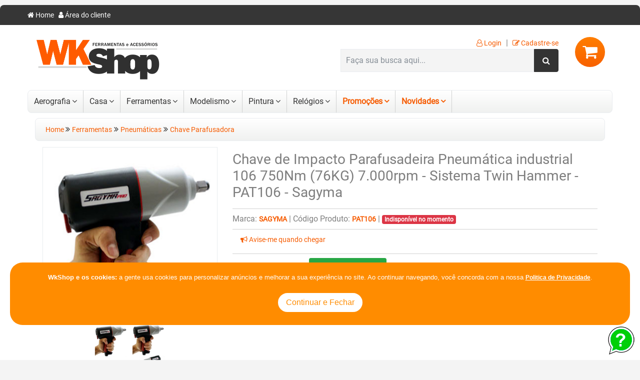

--- FILE ---
content_type: text/html; charset=utf-8
request_url: https://www.wkshop.com.br/Produto/Chave-de-Impacto-Parafusadeira-Pneumatica-industrial-106-750Nm-76KG-7000rpm---Sistema-Twin-Hammer-PAT106-Sagyma/2498
body_size: 40959
content:

<!DOCTYPE html>
<html>
<head>
<!-- METAS -->
    <meta charset="ISO-8859-1" />
      <meta http-equiv="Content-Language" content="pt-br">
     	<meta name="viewport" content="width=device-width, initial-scale=1, initial-scale=1.0">

<!-- LITERAIS -->
	
	<title>Chave de Impacto Parafusadeira Pneumática industrial 106 750Nm (76KG) 7.000rpm - Sistema Twin Hammer</title>
	<meta name="description" content= "Chave de Impacto Parafusadeira Pneumática industrial 106 750Nm (76KG) 7.000rpm - Sistema Twin Hammer - PAT106 - Sagyma" />
	<meta name="robots" content="index,follow" />
	<meta name="msvalidate.01" content="088B92569E364D2E89C04CA0BAB64B5F" />
	<link rel="canonical" href="https://www.wkshop.com.br/Produto/Chave-de-Impacto-Parafusadeira-Pneumatica-industrial-106-750Nm-76KG-7000rpm---Sistema-Twin-Hammer-PAT106-Sagyma/2498" />
    <base href="/loja/" />

<!-- FAVICONS -->
    <link rel="apple-touch-icon"        sizes="57x57"   href="imagens/favicons/apple-icon-57x57.png" />
    <link rel="apple-touch-icon"        sizes="60x60"   href="imagens/favicons/apple-icon-60x60.png" />
    <link rel="apple-touch-icon"        sizes="72x72"   href="imagens/favicons/apple-icon-72x72.png" />
    <link rel="apple-touch-icon"        sizes="76x76"   href="imagens/favicons/apple-icon-76x76.png" />
    <link rel="apple-touch-icon"        sizes="114x114" href="imagens/favicons/apple-icon-114x114.png" />
    <link rel="apple-touch-icon"        sizes="120x120" href="imagens/favicons/apple-icon-120x120.png" />
    <link rel="apple-touch-icon"        sizes="144x144" href="imagens/favicons/apple-icon-144x144.png" />
    <link rel="apple-touch-icon"        sizes="152x152" href="imagens/favicons/apple-icon-152x152.png" />
    <link rel="apple-touch-icon"        sizes="180x180" href="imagens/favicons/apple-icon-180x180.png" />
    <link rel="icon" type="image/png"   sizes="192x192" href="imagens/favicons/android-icon-192x192.png" />
    <link rel="icon" type="image/png"   sizes="32x32"   href="imagens/favicons/favicon-32x32.png" />
    <link rel="icon" type="image/png"   sizes="96x96"   href="imagens/favicons/favicon-96x96.png" />
    <link rel="icon" type="image/png"   sizes="16x16"   href="imagens/favicons/favicon-16x16.png" />
    <link rel="shortcut icon" type="image/x-icon" href="imagens/favicons/favicon.ico" />

	
    <meta property="fb:admins" content="240635782649162" />  
    <meta property='og:image'               content='https://www.wkshop.com.br/loja/img_ampli/Sagyma-Pat106-1.jpg'/>
    <meta property='og:image:type'     content='image/jpg' />
    
    
    <meta property='og:description'   content=' PAT 106 Chave impacto industrial 750Nm (76KG) 7.000rpm


Detalhes do produto: 
Encaixe do quadrado 1/2pol.
Torque máximo (76KG) 750Nm
Entrada de ar 1/4pol.
Mangueira 3/8pol.
Consumo de ar 7 SCFM
Pressão de trabalho 90psi/6.3bar

 Sistema Twin Hammer 
1- Caixa do martelo 
2- Martelos 
3- Pinos do martelo 
4- Eixo 

Dimensões 205 x 185 mm <Br>
Peso 3,0KG
Marca Sagyma<Br>

<img src=extras/Sagyma_PAT106.jpg>' />
    <meta property='og:title'               content='Chave de Impacto Parafusadeira Pneumática industrial 106 750Nm (76KG) 7.000rpm - Sistema Twin Hammer - PAT106 - Sagyma' />
    <meta property="og:type"            content="product" />
    <meta property='og:url'                   content='https://www.wkshop.com.br/loja/produto_descricao.aspx?codigo_produto=2498' />
    <meta property="og:locale" 			content="pt_br">    
    <meta property="og:site_name" 		content="WK Shop - Ferramentas e acessórios">
    
	
	

<!-- >>> FIM-FACEBOOK <<< -->

<!-- SCRIPTS -->
	<script type="text/javascript" language="javascript">
	    if (navigator.userAgent.match(/Android/i)) {
	        var viewport = document.querySelector("meta[name=viewport]");
	    }
	    if (navigator.userAgent.match(/Android/i)) {
	        window.scrollTo(0, 1);
	    }

	    //VER-DETALHES
	    function ver_detalhes(codigo_produto) {
	        window.location.href = "produto_descricao.aspx?codigo_produto=" + codigo_produto;
	    }
	</script>

<!-- CSS
	<link rel="stylesheet" type="text/css" href="newcss/bootstrap.min.css" />
	<link rel="stylesheet" type="text/css" href="newcss/bootstrap-grid.min.css" />
	<link rel="stylesheet" type="text/css" href="newcss/estrutura.css" />
	<link rel="stylesheet" type="text/css" href="newcss/cores.min.css" />
	<link rel="stylesheet" type="text/css" href="newcss/fontes.css" />
	<link rel="stylesheet" type="text/css" href="newcss/responsivo.min.css" />
 -->
 <link rel="stylesheet" type="text/css" href="newcss/wk.min.css" />
 <style>
 .whats-fixo{
	z-index: 100;
	position: fixed;
	right: 10px;
	bottom: 10px;
	/*background-color: #2fb937;
	-webkit-border-radius: 25px;
	-moz-border-radius: 25px;
	border-radius: 25px;
	height: 42px;
	line-height: 42px;
	color: #FFFFFF;
	padding: 0 20px;
	font-size: 12px;
	font-weight: 500;
    */
	
}

.msg_politica{
	z-index: 100;
	position: fixed;
	  right: 20px;
      left: 20px;
      width:auto;
	bottom: 70px;
	background-color: #FF8C00;
	-webkit-border-radius: 25px;
	-moz-border-radius: 25px;
	border-radius: 25px;
	/*height: 42px;
	line-height: 42px;*/
	color: #FFFFFF;
	padding: 20px 20px;
	font-size: 13px;
	font-family:Arial;
	font-weight: 500;
	
}

.button_politica {
  background-color: #FFFFFF;
  -webkit-border-radius: 25px;
	-moz-border-radius: 25px;
	border-radius: 25px;
  border: 2px solid #FF8C00; 
  color: #FF8C00;
  padding: 7px 16px;
  text-align: center;
  text-decoration: none;
  display: inline-block;
  font-size: 16px;
  margin: 4px 2px;
  cursor: pointer;
}

.link_politica {
  color: #FFFFFF;
  text-decoration: underline;
  cursor: pointer;
}

</style>
    
</head>

<body>
    <form method="post" action="./2498" id="form1">
<div class="aspNetHidden">
<input type="hidden" name="__VIEWSTATE" id="__VIEWSTATE" value="/[base64]/[base64]/dGlwb19wcm9tbz1jYXQmaWRfY29kX3Byb21vPTMnPkFlcm9ncmFmb3M8L2E+PC9saT48bGk+PGEgaHJlZj0nL1Byb2R1dG9zL1Byb21vY29lcy8/dGlwb19wcm9tbz1jYXQmaWRfY29kX3Byb21vPTE3Jz5Db21wcmVzc29yZXM8L2E+PC9saT48L3VsPjwvbGk+PGxpIGNsYXNzPSdwYXJlbnQnPjxhIGNsYXNzPSdzY3JlZW5zaG90XzlCRicgaHJlZj0nL1Byb2R1dG9zL1Byb21vY29lcy8/[base64]/[base64]/[base64]/dGlwb19wcm9tbz1jYXQmaWRfY29kX3Byb21vPTIyJz5MaW5oYSBEcmVtZWw8L2E+PC9saT48bGk+PGEgaHJlZj0nL1Byb2R1dG9zL1Byb21vY29lcy8/[base64]/dGlwb19wcm9tbz1jYXQmaWRfY29kX3Byb21vPTIxJz5QbmV1bcOhdGljYXM8L2E+PC9saT48L3VsPjwvbGk+PGxpIGNsYXNzPSdwYXJlbnQnPjxhIGNsYXNzPSdzY3JlZW5zaG90XzFCRicgaHJlZj0nL1Byb2R1dG9zL1Byb21vY29lcy8/dGlwb19wcm9tbz1kZXB0byZpZF9jb2RfcHJvbW89MSc+TW9kZWxpc21vPC9hPjx1bD48bGk+PGEgaHJlZj0nL1Byb2R1dG9zL1Byb21vY29lcy8/[base64]/[base64]/[base64]/[base64]/dGlwb19wcm9tbz1jYXQmaWRfY29kX3Byb21vPTMnPkFlcm9ncmFmb3M8L2E+PC9saT48bGk+PGEgaHJlZj0nL1Byb2R1dG9zL1Byb21vY29lcy8/dGlwb19wcm9tbz1jYXQmaWRfY29kX3Byb21vPTE3Jz5Db21wcmVzc29yZXM8L2E+PC9saT48L3VsPjwvbGk+PGxpPjxhIGNsYXNzPSdzY3JlZW5zaG90XzlCRicgaHJlZj0nL1Byb2R1dG9zL1Byb21vY29lcy8/[base64]/[base64]/[base64]/dGlwb19wcm9tbz1jYXQmaWRfY29kX3Byb21vPTIyJz5MaW5oYSBEcmVtZWw8L2E+PC9saT48bGk+PGEgaHJlZj0nL1Byb2R1dG9zL1Byb21vY29lcy8/[base64]/dGlwb19wcm9tbz1jYXQmaWRfY29kX3Byb21vPTIxJz5QbmV1bcOhdGljYXM8L2E+PC9saT48L3VsPjwvbGk+PGxpPjxhIGNsYXNzPSdzY3JlZW5zaG90XzFCRicgaHJlZj0nL1Byb2R1dG9zL1Byb21vY29lcy8/dGlwb19wcm9tbz1kZXB0byZpZF9jb2RfcHJvbW89MSc+TW9kZWxpc21vPC9hPjx1bD48bGk+PGEgaHJlZj0nL1Byb2R1dG9zL1Byb21vY29lcy8/[base64]/[base64]/[base64]/[base64]/[base64]" />
</div>

<div class="aspNetHidden">

	<input type="hidden" name="__VIEWSTATEGENERATOR" id="__VIEWSTATEGENERATOR" value="21531564" />
	<input type="hidden" name="__EVENTVALIDATION" id="__EVENTVALIDATION" value="/wEdAA91KUabw8H7LqrkuWTRlEiG6Vuq4IGYHW6W5caP6GiESmaonk3Cp1KgKXh/[base64]/ZhzxT2IGtN6E/5pJ2l9pc/8VFA==" />
</div>
<!-- >>> INICIO-MODAL <<< -->
        <div id="myModal" class="modal fade">
			<div class="modal-dialog">
				<div class="modal-content"> 
                 <div class="modal-header">
      <h4 class="modal-title">Wk Shop</h4>
        <button type="button" class="close" data-dismiss="modal" aria-label="Close">
          <span aria-hidden="true">&times;</span>
        </button>
      </div>                 
                    <!--<div class="modal-header">
						<h4 class="modal-title">
							<span id="lbl_titulo_modal"></span>
						</h4>
					</div>-->
					<div class="modal-body">
						    <iframe id="myFrame"  width="100%" frameborder="0" marginheight="0" marginwidth="0"  scrolling="yes" style="display: none;"></iframe>
                    
					</div>
				</div>
			</div>
		</div>
<!-- >>> FIM-MODAL <<< -->

<!-- >>> INICIO-SITE <<< -->
        <div id="body">
<!-- >>> TOPO-MOBILE -->
            <div class="swipe">
			    <div class="swipe-menu">
				    <ul class="links">
					    <li><a class="active" href="default.aspx"><i class="fa fa-home"></i>Home</a></li>
						<li><a class="" href="login.aspx"><i class="fa fa-user"></i>Minha Conta</a></li>
						<li><a class="" href="carrinho.aspx"><i class="fa fa-shopping-cart"></i>Carrinho de Compra</a></li>
						<li><a class="" href="login.aspx"><i class="fa fa-check"></i>Meus Pedidos</a></li>
						<li><a class="" href="login.aspx"><i class="fa fa-lock"></i>Login</a></li>
						<li><a class="" href="cadastro_novo_clie.aspx"><i class="fa fa-edit"></i>Cadastrar</a></li>

						<li><a class="" href="quem_somos.aspx"><i class="fa fa-building-o"></i>Quem Somos</a></li>
						<li><a class="" href="fretes_entregas.aspx"><i class="fa fa-truck"></i>Frete e Entregas</a></li>
						<li><a class="" href="politica_privacidade.aspx"><i class="fa fa-shield"></i>Política de Privacidade</a></li>
						<li><a class="" href="termos_condicoes.aspx"><i class="fa fa-info-circle"></i>Termos e condições</a></li>
						<li><a class="" href="devolucoes.aspx"><i class="fa fa-exchange"></i>Devoluções</a></li>

						<li><a class="" href="contato.aspx"><i class="fa fa-phone"></i>Central de Atendimento</a></li>

						<li><a href="/promocoes/"><i class="fa fa-certificate"></i>Promoções</a></li>
					</ul>
				</div>
			</div>
<!-- >>> FIM-TOPO-MOBILE <<< -->
	        <div class="page rounded">
                <div class="pattern-overlay"></div>
<!-- >>> INICIO-CABECALHO <<< -->
                <header class="header">
<!-- >>> TOPO-CLIENTE <<< -->
				    <div class="toprow rounded-top">
					    <div class="container">
						    <div class="row">
							    <div class="col-sm-12">
								    <ul class="list-inline">
									    <li class="list-inline-item"><a href="default.aspx"><i class="fa fa-home"></i> Home</a></li>
										<li class="list-inline-item"><a href="area_cliente.aspx"><i class="fa fa-user"></i> Área do cliente</a></li>
									</ul>
                                    <div class="clearfix"></div>
								</div>
							</div>
						</div>
					</div>
<!-- >>> FIM-TOPO-CLIENTE <<< -->
<!-- >>> INICIO-TOPO-PRINCIPAL <<< -->

    <!-- >>> TOPO-MOBILE <<< -->
                    <div class="container">
					    <div class="toprow-1">
						    <div class="row">
							    <div class="col-sm-12">
								    <a class="swipe-control" href="#"><i class="fa fa-align-justify"></i></a>
									<div class="top-search">
									    <i class="fa fa-search"></i>
									</div>
								</div>
							</div>
						</div>
	<!-- >>> FIM-MOBILE <<< -->

						<div class="container mb-3">
						    <div class="row">
							    <div class="col-sm-12">
								    <div class="logo-topo">
									    <a href="default.aspx">
                                            <img class="img-fluid float-left" src="imagens/logo-wkshop.png" title="WKShop" alt="Logo WK Shop - Ferramentas e Acessórios" />
                                        </a>
									</div>
                                    
                                  <div id="cart" class="float-right position-relative ml-5">
                                 <!-- >>> CONTEUDO-CARRINHO <<< -->
									    <div class="heading">
										    <span class="circulo-carrinho text-center rounded-circle"> 
		                                        <i class="fa fa-shopping-cart"></i>
		                                        <span class="clearfix"></span>
											</span>
										</div>
                                    <!-- >>> CONTEUDO-CARRINHO <<< -->

                                        <!-- >>> CONTEUDO-CARRINHO-VAZIO <<< -->
										<div class="carrinho-topo">
                                         <div id='mini_cart' class='py-auto text-center'>Seu carrinho de compras esta vazio !</div>
										    
										</div>
	                                    <!-- >>> FIM-CONTEUDO-CARRINHO-VAZIO <<< -->
									</div>

									<div class="row float-right justify-content-end">
									    <ul class="list-inline">
										    <li class="list-inline-item"><a href="login.aspx"><i class="fa fa-user-o"></i> Login</a></li>
											<li class="list-inline-item">|</li>
											<li class="list-inline-item"><a href="cadastro_novo_clie.aspx"><i class="fa fa-edit"></i> Cadastre-se</a></li>
										</ul>

<!-- >>> INICIO-PESQUISAR <<< -->
										<div id="search" class="busca input-group float-right">
										    <input id="project" class="form-control border" type="search" name="search" placeholder="Faça sua busca aqui..." value="" />
											<input id="project_pasta" type="hidden" name="pasta" value="" />
											<input id="project_id" type="hidden" name="codigo_produto" />

											<div class="button-search input-group-addon px-3">
											    <i class="fa fa-search"></i>
											</div>
										</div>
<!-- >>> FIM-PESQUISAR <<< -->
									</div>
								</div>
							</div>
						</div>
<!-- >>> FIM-TOPO-PRINCIPAL <<< -->

<!-- >>> INICIO-BARRA-MENU-MOBILE <<< -->
						<div id='menu-gadget'><div class='row mt-3'><div class='col-sm-12'><div id='menu-icon'>Departamentos</div><ul id='nav' class='sf-menu-phone'><li class='parent'><a href='/Departamento/Aerografia/8'>Aerografia</a><ul><li class='parent'><a class='screenshot_8'  href='/Categoria/Aerografos/3'>Aerografos</a><ul><li><a href='/Subcategoria/Acessorios/46'>Acessórios</a></li><li><a href='/Subcategoria/Aerografos/16'>Aerógrafos</a></li><li><a href='/Subcategoria/Kits-Completos/49'>Kits Completos</a></li><li><a href='/Subcategoria/Mangueiras/117'>Mangueiras</a></li><li><a href='/Subcategoria/Pecas/30'>Peças</a></li><li><a href='/Subcategoria/Stencils/116'>Stencils</a></li><li><a href='/Subcategoria/Temptu-Pro/114'>Temptu Pro</a></li><li><a href='/Subcategoria/Tintas-Aerografia/139'>Tintas Aerografia</a></li></ul></li><li class='parent'><a class='screenshot_8'  href='/Categoria/Compressores/17'>Compressores</a><ul><li><a href='/Subcategoria/Compressores-em-geral/28'>Compressores em geral</a></li></ul></li></ul></li><li class='parent'><a href='/Departamento/Casa/9'>Casa</a><ul><li class='parent'><a class='screenshot_9'  href='/Categoria/Cozinha/34'>Cozinha</a><ul><li><a href='/Subcategoria/Churrasco/135'>Churrasco</a></li></ul></li><li class='parent'><a class='screenshot_9'  href='/Categoria/Ferragens/35'>Ferragens</a><ul><li><a href='/Subcategoria/Fechaduras-e-Travas/138'>Fechaduras e Travas</a></li></ul></li><li class='parent'><a class='screenshot_9'  href='/Categoria/Iluminacao/32'>Iluminação</a><ul><li><a href='/Subcategoria/Lustres/131'>Lustres</a></li></ul></li><li class='parent'><a class='screenshot_9'  href='/Categoria/Objetos-decorativos/31'>Objetos decorativos</a><ul><li><a href='/Subcategoria/Moveis/142'>Móveis</a></li><li><a href='/Subcategoria/Puxadores/128'>Puxadores</a></li></ul></li></ul></li><li class='parent'><a href='/Departamento/Ferramentas/6'>Ferramentas</a><ul><li class='parent'><a class='screenshot_6'  href='/Categoria/Automotivas/28'>Automotivas</a><ul><li><a href='/Subcategoria/Outras-Diversas/120'>Outras Diversas</a></li><li><a href='/Subcategoria/Pontas-Bits-Chaves/119'>Pontas Bits Chaves</a></li></ul></li><li class='parent'><a class='screenshot_6'  href='/Categoria/Eletricas/20'>Elétricas</a><ul><li><a href='/Subcategoria/Bomba-dagua/110'>Bomba dágua</a></li><li><a href='/Subcategoria/Carregador-Bateria/115'>Carregador Bateria</a></li><li><a href='/Subcategoria/Esmerilhadeiras/60'>Esmerilhadeiras</a></li><li><a href='/Subcategoria/Esmeris/111'>Esmeris</a></li><li><a href='/Subcategoria/Estacao-de-Energia/113'>Estação de Energia</a></li><li><a href='/Subcategoria/FuradeiraMartelete/69'>Furadeira/Martelete</a></li><li><a href='/Subcategoria/Hidrolavadoras/87'>Hidrolavadoras</a></li><li><a href='/Subcategoria/Lixadeiras/72'>Lixadeiras</a></li><li><a href='/Subcategoria/Multi-funcionais/64'>Multi-funcionais</a></li><li><a href='/Subcategoria/Parafusadeiras/57'>Parafusadeiras</a></li><li><a href='/Subcategoria/Pistolas-Ar-Quente/61'>Pistolas Ar Quente</a></li><li><a href='/Subcategoria/Politrizes/63'>Politrizes</a></li><li><a href='/Subcategoria/Serra-Esquadrias/71'>Serra Esquadrias</a></li><li><a href='/Subcategoria/Serras/62'>Serras</a></li><li><a href='/Subcategoria/Talhas/59'>Talhas</a></li><li><a href='/Subcategoria/Tupia-Fresadora/74'>Tupia Fresadora</a></li></ul></li><li class='parent'><a class='screenshot_6'  href='/Categoria/Eletronicas/19'>Eletronicas</a><ul><li><a href='/Subcategoria/Diversas/56'>Diversas</a></li><li><a href='/Subcategoria/Manuais/97'>Manuais</a></li><li><a href='/Subcategoria/Medidores-Digitais/65'>Medidores Digitais</a></li><li><a href='/Subcategoria/Niveis-Eletronicos/88'>Níveis Eletrônicos</a></li></ul></li><li class='parent'><a class='screenshot_6'  href='/Categoria/EPIs/33'>EPIs</a><ul><li><a href='/Subcategoria/Mascaras-de-Solda/134'>Máscaras de Solda</a></li><li><a href='/Subcategoria/Outros/136'>Outros</a></li></ul></li><li class='parent'><a class='screenshot_6'  href='/Categoria/Estetica-Automotiva/12'>Estética Automotiva</a><ul><li><a href='/Subcategoria/Detalhamento-automotivo/143'>Detalhamento automotivo</a></li><li><a href='/Subcategoria/Pistola-Tornadora/118'>Pistola Tornadora</a></li><li><a href='/Subcategoria/Shampoo-Flotador/43'>Shampoo-Flotador</a></li></ul></li><li class='parent'><a class='screenshot_6'  href='/Categoria/Gasolina/23'>Gasolina</a><ul><li><a href='/Subcategoria/Motoserra-Rocadeira/84'>Motoserra Roçadeira</a></li></ul></li><li class='parent'><a class='screenshot_6'  href='/Categoria/Linha-Dremel/22'>Linha Dremel</a><ul><li><a href='/Subcategoria/Acessorios/80'>Acessórios</a></li><li><a href='/Subcategoria/Dremel-Saw-Max/82'>Dremel Saw-Max</a></li><li><a href='/Subcategoria/Dremel-Trio/81'>Dremel Trio</a></li><li><a href='/Subcategoria/Outras-Dremel/58'>Outras Dremel</a></li><li><a href='/Subcategoria/Retificas-Dremel/79'>Retificas Dremel</a></li></ul></li><li class='parent'><a class='screenshot_6'  href='/Categoria/Manuais/25'>Manuais</a><ul><li><a href='/Subcategoria/Brocas-e-Pontas/96'>Brocas e Pontas</a></li><li><a href='/Subcategoria/Caixas-Ferramentas/100'>Caixas Ferramentas</a></li><li><a href='/Subcategoria/Fixacao-Polvora/109'>Fixação Pólvora</a></li><li><a href='/Subcategoria/Fixacao-Quimica/140'>Fixação Quimica</a></li><li><a href='/Subcategoria/Jogos-de-Chaves/98'>Jogos de Chaves</a></li><li><a href='/Subcategoria/Jogos-Soquetes/99'>Jogos Soquetes</a></li><li><a href='/Subcategoria/Outros/141'>Outros</a></li></ul></li><li class='parent'><a class='screenshot_6'  href='/Categoria/Maquinas-de-Solda/29'>Maquinas de Solda</a><ul><li><a href='/Subcategoria/Acessorios-eletrica/122'>Acessórios (elétrica)</a></li><li><a href='/Subcategoria/Acessorios-gas/125'>Acessórios (gás)</a></li><li><a href='/Subcategoria/Corte-Plasma/123'>Corte Plasma</a></li><li><a href='/Subcategoria/Inversoras-/103'>Inversoras </a></li><li><a href='/Subcategoria/MiG/132'>MiG</a></li><li><a href='/Subcategoria/Solda-Gas/124'>Solda Gás</a></li><li><a href='/Subcategoria/Transformador-Solda/121'>Transformador Solda</a></li></ul></li><li class='parent'><a class='screenshot_6'  href='/Categoria/Pneumaticas/21'>Pneumáticas</a><ul><li><a href='/Subcategoria/Acessorios/83'>Acessórios</a></li><li><a href='/Subcategoria/Chave-Parafusadora/106'>Chave Parafusadora</a></li><li><a href='/Subcategoria/Diversas/78'>Diversas</a></li><li><a href='/Subcategoria/Grampeador-Pinador/29'>Grampeador Pinador</a></li><li><a href='/Subcategoria/Lixadeiras/137'>Lixadeiras</a></li><li><a href='/Subcategoria/Retificas/108'>Retíficas</a></li><li><a href='/Subcategoria/Serras/107'>Serras</a></li></ul></li></ul></li><li class='parent'><a href='/Departamento/Modelismo/1'>Modelismo</a><ul><li class='parent'><a class='screenshot_1'  href='/Categoria/Acessorios/2'>Acessórios</a><ul><li><a href='/Subcategoria/Aviacao/8'>Aviação</a></li></ul></li><li class='parent'><a class='screenshot_1'  href='/Categoria/Assinaturas/9'>Assinaturas</a><ul><li><a href='/Subcategoria/Forum-Webkits/10'>Forum Webkits</a></li></ul></li><li class='parent'><a class='screenshot_1'  href='/Categoria/Autorama/14'>Autorama</a><ul><li><a href='/Subcategoria/Acessorios/67'>Acessórios</a></li><li><a href='/Subcategoria/Autorama-Analogico/45'>Autorama Analógico</a></li><li><a href='/Subcategoria/Carros-analogicos/66'>Carros analógicos</a></li><li><a href='/Subcategoria/Carros-digitais/75'>Carros digitais</a></li></ul></li><li class='parent'><a class='screenshot_1'  href='/Categoria/Jogos/24'>Jogos</a><ul><li><a href='/Subcategoria/jogos-de-mesa/94'>jogos de mesa</a></li></ul></li><li class='parent'><a class='screenshot_1'  href='/Categoria/Livros-e-Revistas/15'>Livros e Revistas</a><ul><li><a href='/Subcategoria/Livros/50'>Livros</a></li></ul></li><li class='parent'><a class='screenshot_1'  href='/Categoria/Plastimodelismo/1'>Plastimodelismo</a><ul><li><a href='/Subcategoria/Aviacao-Civil/22'>Aviação Civil</a></li><li><a href='/Subcategoria/Aviacao-Helice/2'>Aviação Hélice</a></li><li><a href='/Subcategoria/Aviacao-Jatos/27'>Aviação Jatos</a></li><li><a href='/Subcategoria/Ficcao/7'>Ficção</a></li><li><a href='/Subcategoria/Figuras/6'>Figuras</a></li><li><a href='/Subcategoria/Figuras-135/31'>Figuras 1/35</a></li><li><a href='/Subcategoria/Helicopteros/12'>Helicópteros</a></li><li><a href='/Subcategoria/Militaria/1'>Militaria</a></li><li><a href='/Subcategoria/Naval/5'>Naval</a></li></ul></li><li class='parent'><a class='screenshot_1'  href='/Categoria/Radio-Controlados/18'>Radio Controlados</a><ul><li><a href='/Subcategoria/Acessorios/68'>Acessórios</a></li><li><a href='/Subcategoria/Avioes/77'>Aviões</a></li><li><a href='/Subcategoria/Carros-e-motos/70'>Carros e motos</a></li><li><a href='/Subcategoria/Helicopteros-Top/55'>Helicópteros Top</a></li><li><a href='/Subcategoria/Simulador-de-Voo/76'>Simulador de Vôo</a></li></ul></li><li class='parent'><a class='screenshot_1'  href='/Categoria/Tintas-e-colas/7'>Tintas e colas</a><ul><li><a href='/Subcategoria/Colas-etc/17'>Colas etc</a></li><li><a href='/Subcategoria/Vallejo-Model-Color/24'>Vallejo Model Color</a></li></ul></li></ul></li><li class='parent'><a href='/Departamento/Pintura/4'>Pintura</a><ul><li class='parent'><a class='screenshot_4'  href='/Categoria/Airless/30'>Airless</a><ul><li><a href='/Subcategoria/Maquinas/126'>Máquinas</a></li></ul></li><li class='parent'><a class='screenshot_4'  href='/Categoria/Pistolas/16'>Pistolas</a><ul><li><a href='/Subcategoria/Acessorios/52'>Acessórios</a></li><li><a href='/Subcategoria/Bicos-Pulverizadores/105'>Bicos Pulverizadores</a></li><li><a href='/Subcategoria/Filtrosmanometros/101'>Filtros/manômetros</a></li><li><a href='/Subcategoria/Mini-Pistolas/93'>Mini Pistolas</a></li><li><a href='/Subcategoria/Pistola-Ar-Direto/89'>Pistola Ar Direto</a></li><li><a href='/Subcategoria/Pistola-Textura-Areia/130'>Pistola Textura Areia</a></li><li><a href='/Subcategoria/Pistolas-Diversas/91'>Pistolas Diversas</a></li><li><a href='/Subcategoria/Pistolas-Eletricas/90'>Pistolas Elétricas</a></li><li><a href='/Subcategoria/Pistolas-HTE/133'>Pistolas HTE</a></li><li><a href='/Subcategoria/Pistolas-HVLP/92'>Pistolas HVLP</a></li><li><a href='/Subcategoria/Pistolas-LVLP/112'>Pistolas LVLP</a></li><li><a href='/Subcategoria/Pistolas-LVMP/144'>Pistolas LVMP</a></li><li><a href='/Subcategoria/Pistolas-Retoque/47'>Pistolas Retoque</a></li><li><a href='/Subcategoria/Pistolas-Succao/104'>Pistolas Sucção</a></li><li><a href='/Subcategoria/Tanque-de-pressao/102'>Tanque de pressão</a></li></ul></li></ul></li><li class='parent'><a href='/Departamento/Relogios/3'>Relógios</a><ul><li class='parent'><a class='screenshot_3'  href='/Categoria/Monitores-Cardiacos/6'>Monitores Cardíacos</a><ul><li><a href='/Subcategoria/Acessorios/36'>Acessórios</a></li><li><a href='/Subcategoria/Ciclismo/51'>Ciclismo</a></li><li><a href='/Subcategoria/Corrida/86'>Corrida</a></li><li><a href='/Subcategoria/CorridaTriatlo/38'>Corrida/Triatlo</a></li><li><a href='/Subcategoria/Fitness-Avancado/35'>Fitness Avançado</a></li><li><a href='/Subcategoria/Fitness-Basico/20'>Fitness Básico</a></li><li><a href='/Subcategoria/Fora-de-linha/34'>Fora de linha</a></li></ul></li><li class='parent'><a class='screenshot_3'  href='/Categoria/Relogios-Femininos/11'>Relógios Femininos</a><ul><li><a href='/Subcategoria/Analogicos/19'>Analógicos</a></li><li><a href='/Subcategoria/Cronometros/37'>Cronômetros</a></li><li><a href='/Subcategoria/Digitais/21'>Digitais</a></li><li><a href='/Subcategoria/Troca-Pulseiras/95'>Troca Pulseiras</a></li></ul></li><li class='parent'><a class='screenshot_3'  href='/Categoria/Relogios-Masculinos/10'>Relógios Masculinos</a><ul><li><a href='/Subcategoria/Analogico-Digital/39'>Analógico-Digital</a></li><li><a href='/Subcategoria/Analogicos/40'>Analógicos</a></li><li><a href='/Subcategoria/Automaticos/53'>Automáticos</a></li><li><a href='/Subcategoria/Bussola/48'>Bússola</a></li><li><a href='/Subcategoria/Cronometros/41'>Cronometros</a></li><li><a href='/Subcategoria/Digitais/42'>Digitais</a></li></ul></li></ul></li><li class='parent'><a class='screenshot_PRO' href='/Produtos/Promocoes'>Promoções</a><ul><li class='parent'><a class='screenshot_8BF' href='/Produtos/Promocoes/?tipo_promo=depto&id_cod_promo=8'>Aerografia</a><ul><li><a href='/Produtos/Promocoes/?tipo_promo=cat&id_cod_promo=3'>Aerografos</a></li><li><a href='/Produtos/Promocoes/?tipo_promo=cat&id_cod_promo=17'>Compressores</a></li></ul></li><li class='parent'><a class='screenshot_9BF' href='/Produtos/Promocoes/?tipo_promo=depto&id_cod_promo=9'>Casa</a><ul><li><a href='/Produtos/Promocoes/?tipo_promo=cat&id_cod_promo=32'>Iluminação</a></li><li><a href='/Produtos/Promocoes/?tipo_promo=cat&id_cod_promo=31'>Objetos decorativos</a></li></ul></li><li class='parent'><a class='screenshot_6BF' href='/Produtos/Promocoes/?tipo_promo=depto&id_cod_promo=6'>Ferramentas</a><ul><li><a href='/Produtos/Promocoes/?tipo_promo=cat&id_cod_promo=28'>Automotivas</a></li><li><a href='/Produtos/Promocoes/?tipo_promo=cat&id_cod_promo=20'>Elétricas</a></li><li><a href='/Produtos/Promocoes/?tipo_promo=cat&id_cod_promo=19'>Eletronicas</a></li><li><a href='/Produtos/Promocoes/?tipo_promo=cat&id_cod_promo=33'>EPIs</a></li><li><a href='/Produtos/Promocoes/?tipo_promo=cat&id_cod_promo=12'>Estética Automotiva</a></li><li><a href='/Produtos/Promocoes/?tipo_promo=cat&id_cod_promo=22'>Linha Dremel</a></li><li><a href='/Produtos/Promocoes/?tipo_promo=cat&id_cod_promo=25'>Manuais</a></li><li><a href='/Produtos/Promocoes/?tipo_promo=cat&id_cod_promo=29'>Maquinas de Solda</a></li><li><a href='/Produtos/Promocoes/?tipo_promo=cat&id_cod_promo=21'>Pneumáticas</a></li></ul></li><li class='parent'><a class='screenshot_1BF' href='/Produtos/Promocoes/?tipo_promo=depto&id_cod_promo=1'>Modelismo</a><ul><li><a href='/Produtos/Promocoes/?tipo_promo=cat&id_cod_promo=15'>Livros e Revistas</a></li></ul></li><li class='parent'><a class='screenshot_4BF' href='/Produtos/Promocoes/?tipo_promo=depto&id_cod_promo=4'>Pintura</a><ul><li><a href='/Produtos/Promocoes/?tipo_promo=cat&id_cod_promo=16'>Pistolas</a></li></ul></li></ul></li><li class='parent'><a class='screenshot_NO' href='/Produtos/Novidades'>Novidades</a><ul><li><a class='screenshot_8NOM' href='/Produtos/Novidades/?id_cod_depto=8'>Aerografia</a></li><li><a class='screenshot_9NOM' href='/Produtos/Novidades/?id_cod_depto=9'>Casa</a></li><li><a class='screenshot_6NOM' href='/Produtos/Novidades/?id_cod_depto=6'>Ferramentas</a></li><li><a class='screenshot_1NOM' href='/Produtos/Novidades/?id_cod_depto=1'>Modelismo</a></li><li><a class='screenshot_4NOM' href='/Produtos/Novidades/?id_cod_depto=4'>Pintura</a></li><li><a class='screenshot_3NOM' href='/Produtos/Novidades/?id_cod_depto=3'>Relógios</a></li></ul></li></ul><div></div></div></div></div>
<!-- >>> FIM-BARRA-MENU-MOBILE <<< -->
					</div>

<!-- >>> BARRA-MENU <<< -->
					<div class="container">
					    <div class="row">
						    <div class="col-sm-12">
                                <div id='menu' class='border rounded'><ul class='sf-menu'><li class='cat_8'><a href='/Departamento/Aerografia/8'>Aerografia</a><div class='sf-mega'><ul class='sf-mega-section position-relative'><li><a class='screenshot_8'  href='/Categoria/Aerografos/3'>Aerografos</a><ul><li><a href='/Subcategoria/Acessorios/46'>Acessórios</a></li><li><a href='/Subcategoria/Aerografos/16'>Aerógrafos</a></li><li><a href='/Subcategoria/Kits-Completos/49'>Kits Completos</a></li><li><a href='/Subcategoria/Mangueiras/117'>Mangueiras</a></li><li><a href='/Subcategoria/Pecas/30'>Peças</a></li><li><a href='/Subcategoria/Stencils/116'>Stencils</a></li><li><a href='/Subcategoria/Temptu-Pro/114'>Temptu Pro</a></li><li><a href='/Subcategoria/Tintas-Aerografia/139'>Tintas Aerografia</a></li></ul></li><li><a class='screenshot_8'  href='/Categoria/Compressores/17'>Compressores</a><ul><li><a href='/Subcategoria/Compressores-em-geral/28'>Compressores em geral</a></li></ul></li></ul></div></li><li class='cat_9'><a href='/Departamento/Casa/9'>Casa</a><div class='sf-mega'><ul class='sf-mega-section position-relative'><li><a class='screenshot_9'  href='/Categoria/Cozinha/34'>Cozinha</a><ul><li><a href='/Subcategoria/Churrasco/135'>Churrasco</a></li></ul></li><li><a class='screenshot_9'  href='/Categoria/Ferragens/35'>Ferragens</a><ul><li><a href='/Subcategoria/Fechaduras-e-Travas/138'>Fechaduras e Travas</a></li></ul></li><li><a class='screenshot_9'  href='/Categoria/Iluminacao/32'>Iluminação</a><ul><li><a href='/Subcategoria/Lustres/131'>Lustres</a></li></ul></li><li><a class='screenshot_9'  href='/Categoria/Objetos-decorativos/31'>Objetos decorativos</a><ul><li><a href='/Subcategoria/Moveis/142'>Móveis</a></li><li><a href='/Subcategoria/Puxadores/128'>Puxadores</a></li></ul></li></ul></div></li><li class='cat_6'><a href='/Departamento/Ferramentas/6'>Ferramentas</a><div class='sf-mega'><ul class='sf-mega-section position-relative'><li><a class='screenshot_6'  href='/Categoria/Automotivas/28'>Automotivas</a><ul><li><a href='/Subcategoria/Outras-Diversas/120'>Outras Diversas</a></li><li><a href='/Subcategoria/Pontas-Bits-Chaves/119'>Pontas Bits Chaves</a></li></ul></li><li><a class='screenshot_6'  href='/Categoria/Eletricas/20'>Elétricas</a><ul><li><a href='/Subcategoria/Bomba-dagua/110'>Bomba dágua</a></li><li><a href='/Subcategoria/Carregador-Bateria/115'>Carregador Bateria</a></li><li><a href='/Subcategoria/Esmerilhadeiras/60'>Esmerilhadeiras</a></li><li><a href='/Subcategoria/Esmeris/111'>Esmeris</a></li><li><a href='/Subcategoria/Estacao-de-Energia/113'>Estação de Energia</a></li><li><a href='/Subcategoria/FuradeiraMartelete/69'>Furadeira/Martelete</a></li><li><a href='/Subcategoria/Hidrolavadoras/87'>Hidrolavadoras</a></li><li><a href='/Subcategoria/Lixadeiras/72'>Lixadeiras</a></li><li><a href='/Subcategoria/Multi-funcionais/64'>Multi-funcionais</a></li><li><a href='/Subcategoria/Parafusadeiras/57'>Parafusadeiras</a></li><li><a href='/Subcategoria/Pistolas-Ar-Quente/61'>Pistolas Ar Quente</a></li><li><a href='/Subcategoria/Politrizes/63'>Politrizes</a></li><li><a href='/Subcategoria/Serra-Esquadrias/71'>Serra Esquadrias</a></li><li><a href='/Subcategoria/Serras/62'>Serras</a></li><li><a href='/Subcategoria/Talhas/59'>Talhas</a></li><li><a href='/Subcategoria/Tupia-Fresadora/74'>Tupia Fresadora</a></li></ul></li><li><a class='screenshot_6'  href='/Categoria/Eletronicas/19'>Eletronicas</a><ul><li><a href='/Subcategoria/Diversas/56'>Diversas</a></li><li><a href='/Subcategoria/Manuais/97'>Manuais</a></li><li><a href='/Subcategoria/Medidores-Digitais/65'>Medidores Digitais</a></li><li><a href='/Subcategoria/Niveis-Eletronicos/88'>Níveis Eletrônicos</a></li></ul></li><li><a class='screenshot_6'  href='/Categoria/EPIs/33'>EPIs</a><ul><li><a href='/Subcategoria/Mascaras-de-Solda/134'>Máscaras de Solda</a></li><li><a href='/Subcategoria/Outros/136'>Outros</a></li></ul></li><li><a class='screenshot_6'  href='/Categoria/Estetica-Automotiva/12'>Estética Automotiva</a><ul><li><a href='/Subcategoria/Detalhamento-automotivo/143'>Detalhamento automotivo</a></li><li><a href='/Subcategoria/Pistola-Tornadora/118'>Pistola Tornadora</a></li><li><a href='/Subcategoria/Shampoo-Flotador/43'>Shampoo-Flotador</a></li></ul></li><li><a class='screenshot_6'  href='/Categoria/Gasolina/23'>Gasolina</a><ul><li><a href='/Subcategoria/Motoserra-Rocadeira/84'>Motoserra Roçadeira</a></li></ul></li><li><a class='screenshot_6'  href='/Categoria/Linha-Dremel/22'>Linha Dremel</a><ul><li><a href='/Subcategoria/Acessorios/80'>Acessórios</a></li><li><a href='/Subcategoria/Dremel-Saw-Max/82'>Dremel Saw-Max</a></li><li><a href='/Subcategoria/Dremel-Trio/81'>Dremel Trio</a></li><li><a href='/Subcategoria/Outras-Dremel/58'>Outras Dremel</a></li><li><a href='/Subcategoria/Retificas-Dremel/79'>Retificas Dremel</a></li></ul></li><li><a class='screenshot_6'  href='/Categoria/Manuais/25'>Manuais</a><ul><li><a href='/Subcategoria/Brocas-e-Pontas/96'>Brocas e Pontas</a></li><li><a href='/Subcategoria/Caixas-Ferramentas/100'>Caixas Ferramentas</a></li><li><a href='/Subcategoria/Fixacao-Polvora/109'>Fixação Pólvora</a></li><li><a href='/Subcategoria/Fixacao-Quimica/140'>Fixação Quimica</a></li><li><a href='/Subcategoria/Jogos-de-Chaves/98'>Jogos de Chaves</a></li><li><a href='/Subcategoria/Jogos-Soquetes/99'>Jogos Soquetes</a></li><li><a href='/Subcategoria/Outros/141'>Outros</a></li></ul></li><li><a class='screenshot_6'  href='/Categoria/Maquinas-de-Solda/29'>Maquinas de Solda</a><ul><li><a href='/Subcategoria/Acessorios-eletrica/122'>Acessórios (elétrica)</a></li><li><a href='/Subcategoria/Acessorios-gas/125'>Acessórios (gás)</a></li><li><a href='/Subcategoria/Corte-Plasma/123'>Corte Plasma</a></li><li><a href='/Subcategoria/Inversoras-/103'>Inversoras </a></li><li><a href='/Subcategoria/MiG/132'>MiG</a></li><li><a href='/Subcategoria/Solda-Gas/124'>Solda Gás</a></li><li><a href='/Subcategoria/Transformador-Solda/121'>Transformador Solda</a></li></ul></li><li><a class='screenshot_6'  href='/Categoria/Pneumaticas/21'>Pneumáticas</a><ul><li><a href='/Subcategoria/Acessorios/83'>Acessórios</a></li><li><a href='/Subcategoria/Chave-Parafusadora/106'>Chave Parafusadora</a></li><li><a href='/Subcategoria/Diversas/78'>Diversas</a></li><li><a href='/Subcategoria/Grampeador-Pinador/29'>Grampeador Pinador</a></li><li><a href='/Subcategoria/Lixadeiras/137'>Lixadeiras</a></li><li><a href='/Subcategoria/Retificas/108'>Retíficas</a></li><li><a href='/Subcategoria/Serras/107'>Serras</a></li></ul></li></ul></div></li><li class='cat_1'><a href='/Departamento/Modelismo/1'>Modelismo</a><div class='sf-mega'><ul class='sf-mega-section position-relative'><li><a class='screenshot_1'  href='/Categoria/Acessorios/2'>Acessórios</a><ul><li><a href='/Subcategoria/Aviacao/8'>Aviação</a></li></ul></li><li><a class='screenshot_1'  href='/Categoria/Assinaturas/9'>Assinaturas</a><ul><li><a href='/Subcategoria/Forum-Webkits/10'>Forum Webkits</a></li></ul></li><li><a class='screenshot_1'  href='/Categoria/Autorama/14'>Autorama</a><ul><li><a href='/Subcategoria/Acessorios/67'>Acessórios</a></li><li><a href='/Subcategoria/Autorama-Analogico/45'>Autorama Analógico</a></li><li><a href='/Subcategoria/Carros-analogicos/66'>Carros analógicos</a></li><li><a href='/Subcategoria/Carros-digitais/75'>Carros digitais</a></li></ul></li><li><a class='screenshot_1'  href='/Categoria/Jogos/24'>Jogos</a><ul><li><a href='/Subcategoria/jogos-de-mesa/94'>jogos de mesa</a></li></ul></li><li><a class='screenshot_1'  href='/Categoria/Livros-e-Revistas/15'>Livros e Revistas</a><ul><li><a href='/Subcategoria/Livros/50'>Livros</a></li></ul></li><li><a class='screenshot_1'  href='/Categoria/Plastimodelismo/1'>Plastimodelismo</a><ul><li><a href='/Subcategoria/Aviacao-Civil/22'>Aviação Civil</a></li><li><a href='/Subcategoria/Aviacao-Helice/2'>Aviação Hélice</a></li><li><a href='/Subcategoria/Aviacao-Jatos/27'>Aviação Jatos</a></li><li><a href='/Subcategoria/Ficcao/7'>Ficção</a></li><li><a href='/Subcategoria/Figuras/6'>Figuras</a></li><li><a href='/Subcategoria/Figuras-135/31'>Figuras 1/35</a></li><li><a href='/Subcategoria/Helicopteros/12'>Helicópteros</a></li><li><a href='/Subcategoria/Militaria/1'>Militaria</a></li><li><a href='/Subcategoria/Naval/5'>Naval</a></li></ul></li><li><a class='screenshot_1'  href='/Categoria/Radio-Controlados/18'>Radio Controlados</a><ul><li><a href='/Subcategoria/Acessorios/68'>Acessórios</a></li><li><a href='/Subcategoria/Avioes/77'>Aviões</a></li><li><a href='/Subcategoria/Carros-e-motos/70'>Carros e motos</a></li><li><a href='/Subcategoria/Helicopteros-Top/55'>Helicópteros Top</a></li><li><a href='/Subcategoria/Simulador-de-Voo/76'>Simulador de Vôo</a></li></ul></li><li><a class='screenshot_1'  href='/Categoria/Tintas-e-colas/7'>Tintas e colas</a><ul><li><a href='/Subcategoria/Colas-etc/17'>Colas etc</a></li><li><a href='/Subcategoria/Vallejo-Model-Color/24'>Vallejo Model Color</a></li></ul></li></ul></div></li><li class='cat_4'><a href='/Departamento/Pintura/4'>Pintura</a><div class='sf-mega'><ul class='sf-mega-section position-relative'><li><a class='screenshot_4'  href='/Categoria/Airless/30'>Airless</a><ul><li><a href='/Subcategoria/Maquinas/126'>Máquinas</a></li></ul></li><li><a class='screenshot_4'  href='/Categoria/Pistolas/16'>Pistolas</a><ul><li><a href='/Subcategoria/Acessorios/52'>Acessórios</a></li><li><a href='/Subcategoria/Bicos-Pulverizadores/105'>Bicos Pulverizadores</a></li><li><a href='/Subcategoria/Filtrosmanometros/101'>Filtros/manômetros</a></li><li><a href='/Subcategoria/Mini-Pistolas/93'>Mini Pistolas</a></li><li><a href='/Subcategoria/Pistola-Ar-Direto/89'>Pistola Ar Direto</a></li><li><a href='/Subcategoria/Pistola-Textura-Areia/130'>Pistola Textura Areia</a></li><li><a href='/Subcategoria/Pistolas-Diversas/91'>Pistolas Diversas</a></li><li><a href='/Subcategoria/Pistolas-Eletricas/90'>Pistolas Elétricas</a></li><li><a href='/Subcategoria/Pistolas-HTE/133'>Pistolas HTE</a></li><li><a href='/Subcategoria/Pistolas-HVLP/92'>Pistolas HVLP</a></li><li><a href='/Subcategoria/Pistolas-LVLP/112'>Pistolas LVLP</a></li><li><a href='/Subcategoria/Pistolas-LVMP/144'>Pistolas LVMP</a></li><li><a href='/Subcategoria/Pistolas-Retoque/47'>Pistolas Retoque</a></li><li><a href='/Subcategoria/Pistolas-Succao/104'>Pistolas Sucção</a></li><li><a href='/Subcategoria/Tanque-de-pressao/102'>Tanque de pressão</a></li></ul></li></ul></div></li><li class='cat_3'><a href='/Departamento/Relogios/3'>Relógios</a><div class='sf-mega'><ul class='sf-mega-section position-relative'><li><a class='screenshot_3'  href='/Categoria/Monitores-Cardiacos/6'>Monitores Cardíacos</a><ul><li><a href='/Subcategoria/Acessorios/36'>Acessórios</a></li><li><a href='/Subcategoria/Ciclismo/51'>Ciclismo</a></li><li><a href='/Subcategoria/Corrida/86'>Corrida</a></li><li><a href='/Subcategoria/CorridaTriatlo/38'>Corrida/Triatlo</a></li><li><a href='/Subcategoria/Fitness-Avancado/35'>Fitness Avançado</a></li><li><a href='/Subcategoria/Fitness-Basico/20'>Fitness Básico</a></li><li><a href='/Subcategoria/Fora-de-linha/34'>Fora de linha</a></li></ul></li><li><a class='screenshot_3'  href='/Categoria/Relogios-Femininos/11'>Relógios Femininos</a><ul><li><a href='/Subcategoria/Analogicos/19'>Analógicos</a></li><li><a href='/Subcategoria/Cronometros/37'>Cronômetros</a></li><li><a href='/Subcategoria/Digitais/21'>Digitais</a></li><li><a href='/Subcategoria/Troca-Pulseiras/95'>Troca Pulseiras</a></li></ul></li><li><a class='screenshot_3'  href='/Categoria/Relogios-Masculinos/10'>Relógios Masculinos</a><ul><li><a href='/Subcategoria/Analogico-Digital/39'>Analógico-Digital</a></li><li><a href='/Subcategoria/Analogicos/40'>Analógicos</a></li><li><a href='/Subcategoria/Automaticos/53'>Automáticos</a></li><li><a href='/Subcategoria/Bussola/48'>Bússola</a></li><li><a href='/Subcategoria/Cronometros/41'>Cronometros</a></li><li><a href='/Subcategoria/Digitais/42'>Digitais</a></li></ul></li></ul></div></li><li><a class='txt-laranja font-weight-bold' href='/Produtos/Promocoes/'>Promoções</a><div class='sf-mega'><ul class='sf-mega-section position-relative'><li><a class='screenshot_8BF' href='/Produtos/Promocoes/?tipo_promo=depto&id_cod_promo=8'>Aerografia</a><ul><li><a href='/Produtos/Promocoes/?tipo_promo=cat&id_cod_promo=3'>Aerografos</a></li><li><a href='/Produtos/Promocoes/?tipo_promo=cat&id_cod_promo=17'>Compressores</a></li></ul></li><li><a class='screenshot_9BF' href='/Produtos/Promocoes/?tipo_promo=depto&id_cod_promo=9'>Casa</a><ul><li><a href='/Produtos/Promocoes/?tipo_promo=cat&id_cod_promo=32'>Iluminação</a></li><li><a href='/Produtos/Promocoes/?tipo_promo=cat&id_cod_promo=31'>Objetos decorativos</a></li></ul></li><li><a class='screenshot_6BF' href='/Produtos/Promocoes/?tipo_promo=depto&id_cod_promo=6'>Ferramentas</a><ul><li><a href='/Produtos/Promocoes/?tipo_promo=cat&id_cod_promo=28'>Automotivas</a></li><li><a href='/Produtos/Promocoes/?tipo_promo=cat&id_cod_promo=20'>Elétricas</a></li><li><a href='/Produtos/Promocoes/?tipo_promo=cat&id_cod_promo=19'>Eletronicas</a></li><li><a href='/Produtos/Promocoes/?tipo_promo=cat&id_cod_promo=33'>EPIs</a></li><li><a href='/Produtos/Promocoes/?tipo_promo=cat&id_cod_promo=12'>Estética Automotiva</a></li><li><a href='/Produtos/Promocoes/?tipo_promo=cat&id_cod_promo=22'>Linha Dremel</a></li><li><a href='/Produtos/Promocoes/?tipo_promo=cat&id_cod_promo=25'>Manuais</a></li><li><a href='/Produtos/Promocoes/?tipo_promo=cat&id_cod_promo=29'>Maquinas de Solda</a></li><li><a href='/Produtos/Promocoes/?tipo_promo=cat&id_cod_promo=21'>Pneumáticas</a></li></ul></li><li><a class='screenshot_1BF' href='/Produtos/Promocoes/?tipo_promo=depto&id_cod_promo=1'>Modelismo</a><ul><li><a href='/Produtos/Promocoes/?tipo_promo=cat&id_cod_promo=15'>Livros e Revistas</a></li></ul></li><li><a class='screenshot_4BF' href='/Produtos/Promocoes/?tipo_promo=depto&id_cod_promo=4'>Pintura</a><ul><li><a href='/Produtos/Promocoes/?tipo_promo=cat&id_cod_promo=16'>Pistolas</a></li></ul></li></ul></div></li><li><a class='txt-laranja font-weight-bold' href='/Produtos/Novidades'>Novidades</a><div class='sf-mega'><ul class='sf-mega-section position-relative'><li><a class='screenshot_8BN' href='/Produtos/Novidades/?id_cod_depto=8'>Aerografia</a></li><li><a class='screenshot_9BN' href='/Produtos/Novidades/?id_cod_depto=9'>Casa</a></li><li><a class='screenshot_6BN' href='/Produtos/Novidades/?id_cod_depto=6'>Ferramentas</a></li><li><a class='screenshot_1BN' href='/Produtos/Novidades/?id_cod_depto=1'>Modelismo</a></li><li><a class='screenshot_4BN' href='/Produtos/Novidades/?id_cod_depto=4'>Pintura</a></li><li><a class='screenshot_3BN' href='/Produtos/Novidades/?id_cod_depto=3'>Relógios</a></li></ul></div></li></ul><div class='clearfix'></div></div>
                            </div>
						</div>
					</div>
<!-- >>> FIM-BARRA-MENU <<< -->
				</header>
<!-- >>> FIM-CABECALHO <<< -->
<!-- >>> INICIO-CONTEUDO <<< -->
		        <section>
					<div id="container">
				        <p id="back-top">
                            <a href="#top">
                                <span></span>
                            </a>
                        </p>

				        <div class="container">
						    <div id="notification"></div>
					        <div class="row">
	                            <div class="col-sm-12" id="content">
                                    <script type="text/javascript">
                                        if ($('body').width() > 767) {
                                            (function ($) { $.fn.equalHeights = function (minHeight, maxHeight) { tallest = (minHeight) ? minHeight : 0; this.each(function () { if ($(this).height() > tallest) { tallest = $(this).height() } }); if ((maxHeight) && tallest > maxHeight) tallest = maxHeight; return this.each(function () { $(this).height(tallest) }) } })(jQuery)
                                            $(window).load(function () {
                                                if ($(".maxheight-feat").length) {
                                                    $(".maxheight-feat").equalHeights()
                                                }
                                            });
                                        };
                                    </script>
                                    

<script type="text/javascript">
    jQuery(document).ready(function () {
        var myPhotoSwipe = $("#gallery a").photoSwipe({ enableMouseWheel: false, enableKeyboard: false, captionAndToolbarAutoHideDelay: 0 });
       
    });

  

	function fun_chk_duvida() {
        document.getElementById("abre_verifica").style.display = "none";
	    document.getElementById("verifica_duvida").style.display = "none";
	    document.getElementById("acho_duvida").style.display = "none";
	    document.getElementById("iframe_form").style.display = "none";
	    
        if (document.getElementById("chk_duvida_S").checked == true) {
	        document.getElementById("iframe_form").style.display = "none";
	    }
	    else {
	        document.getElementById("iframe_form").style.display = "block";
	    }
    }	    
</script>

<div class="col-sm-12" id="content">

    <div class="box-heading border rounded">
     <a href="default.aspx">Home </a><i class="fa fa-angle-double-right"></i> <a href='/Departamento/Ferramentas/6'>Ferramentas</a> <i class="fa fa-angle-double-right"></i> <a href='/Categoria/Pneumaticas/21'>Pneumáticas</a> <i class="fa fa-angle-double-right"></i> <a href='/Subcategoria/Chave-Parafusadora/106'>Chave Parafusadora</a>
    </div>
	
    <div class="container">
	    <div class="row">
         
<!-- >>> INICIO-FOTOS/VIDEO <<< -->
	        <div class="col-sm-4">
                <!-- >>> TITULO-BUSCADOR <<< 			    
                <h1 class="d-none">
                    Chave de Impacto Parafusadeira Pneumática industrial 106 750Nm (76KG) 7.000rpm - Sistema Twin Hammer - PAT106 - Sagyma
                </h1>
              	-->	        
                <!-- >>> FIM-TITULO-BUSCADOR <<< -->

                <!-- >>> FOTOS-MOBILE <<< -->
                <div id="galeria-mobile" class="border mb-1">
                    <ul id="gallery">
                        <li><a href='/loja/img_ampli/Sagyma-Pat106-1.jpg' data-something='' data-another-thing=''><img src='/loja/img_ampli/Sagyma-Pat106-1.jpg'  alt='Chave de Impacto Parafusadeira Pneumática industrial 106 750Nm (76KG) 7.000rpm - Sistema Twin Hammer - Sagyma - Imagem 1'/></a></li><li><a href='/loja/img_ampli/Sagyma_PAT106[1].jpg' data-something='' data-another-thing=''><img src='/loja/img_ampli/Sagyma_PAT106[1].jpg'  alt='Chave de Impacto Parafusadeira Pneumática industrial 106 750Nm (76KG) 7.000rpm - Sistema Twin Hammer - Sagyma - Imagem 3'/></a></li>
                    </ul>
                </div>
                <!-- >>> FIM-FOTOS-MOBILE <<< -->

                <!-- >>> FOTOS-DESKTOP <<< -->
                <div id="default-gallery" class="">
                    <div id="ContentPlaceHolder1_pnl_image" class="border w-100">
	
                        <img id='zoom_01' data-zoom-image='/loja/img_ampli/Sagyma-Pat106-1.jpg' src='/loja/img_ampli/Sagyma-Pat106-1.jpg'  alt='Chave de Impacto Parafusadeira Pneumática industrial 106 750Nm (76KG) 7.000rpm - Sistema Twin Hammer - Sagyma - Imagem Zoom'/>
                    
</div>
  
                    <div id="ContentPlaceHolder1_pnl_image_additional">
	
                        <ul id="image-additional">
                            <li>
                                <a href='#' data-image='/loja/img_ampli/Sagyma-Pat106-1.jpg' data-zoom-image='/loja/img_ampli/Sagyma-Pat106-1.jpg'><img src='/loja/img_ampli/Sagyma-Pat106-1.jpg' alt='Chave de Impacto Parafusadeira Pneumática industrial 106 750Nm (76KG) 7.000rpm - Sistema Twin Hammer - Sagyma - Imagem 2'/></a>
                            </li>
                            
                                    <li>
                                        <input type="hidden" name="ctl00$ContentPlaceHolder1$r1$ctl00$hdf_img_link" id="ContentPlaceHolder1_r1_hdf_img_link_0" value="~/loja/img_ampli/Sagyma_PAT106[1].jpg" />
                                        <a href='#' data-image='/loja/img_ampli/Sagyma_PAT106[1].jpg' data-zoom-image='/loja/img_ampli/Sagyma_PAT106[1].jpg'><img src='/loja/img_ampli/Sagyma_PAT106[1].jpg'  alt='Chave de Impacto Parafusadeira Pneumática industrial 106 750Nm (76KG) 7.000rpm - Sistema Twin Hammer - Sagyma - Imagem 3'/></a>
                                    </li>		
                               
    
                            
				        </ul>
                    
</div>
				
                    
                    
                      
                </div>
                <!-- >>> FIM-FOTOS-DESKTOP <<< -->

                <!-- >>> INICIO-YOUTUBE <<< -->
                
                <!-- >>> FIM-INICIO-YOUTUBE <<< -->
            </div>
<!-- >>> FIM-FOTOS/VIDEO <<< -->

<!-- >>> INICIO-PRODUTO-COMPRA <<< -->
	        <div class="col-sm-8">
		        <h1 class="my-2 pb-3 border-bottom h3   ">
                    Chave de Impacto Parafusadeira Pneumática industrial 106 750Nm (76KG) 7.000rpm - Sistema Twin Hammer - PAT106 - Sagyma
                </h1>
	  
                <div class="">
		            <div class="pb-2 mb-2 border-bottom">
						<span>Marca: </span><strong><a class='text-uppercase' href='/Marca/Sagyma/42'>Sagyma</a></strong><span class="on-mobile"><br /></span><span class="off-mobile"> | </span>
						<span>Código Produto: </span><strong><span class="text-uppercase txt-laranja font09em">PAT106</span></strong><span class="on-mobile"><br /></span><span class="off-mobile"> | </span>
                        <span class='badge badge-danger'>Indisponível no momento</span>&nbsp;					
		            </div>

                      
   	  	
                    

			        <div class="my-2 pb-3 border-bottom">
				        <div class="form-inline">
                            <span style="inline-size: min-content;">
                                
                            </span>
				            

                            <div class="extra-button ml-3">
				                <div class="wishlist">
                                    
                                    <a id="lkb_avise" class="estilo-link" onclick="fun_avise_quando_chegar('2498')"><i class="fa fa-bullhorn"></i> Avise-me quando chegar</a>
				                </div>

                                <div class="compare">
					                
					            </div>
				            </div>
				        </div>
                                                      
                        <div id="profile-description" class=""></div>							 
			        </div>

<!-- >>> INICIO-BLOCO-FAZER-PERGUNTA <<< -->
				    <div class="mb-2 pb-2 border-bottom">
					    <a class="link-reverso mr-3" onclick="document.getElementById('tab-review').scrollIntoView();"><i class="fa fa-question-circle"></i> Dúvidas de clientes</a><span class="on-mobile"><br /></span>			            
                        <a id="lkb_faca_pergunta" class="btn btn-success btn-sm mr-3 text-white c-pointer" onclick="fun_faca_pergunta('2498')"><i class="fa fa-comments-o mr-2"></i>Tire suas dúvidas !</a>
		            </div>
<!-- >>> FIM-BLOCO-FAZER-PERGUNTA <<< -->
		            
<!-- >>> INICIO-BLOCO-SHARE <<< -->
                    
                    <div class="pb-3">
                        <div class='fb-like' data-href='loja/produto_descricao.aspx?codigo_produto=2498' data-layout='button_count' data-action='like' data-size='small' data-show-faces='false' data-share='true'></div>
                        <!--
			            <span class='st_facebook_hcount' displayText='Facebook'></span>
			            <span class='st_twitter_hcount' displayText='Tweet'></span>
                        <!--
			            <span class='st_googleplus_hcount' displayText='Google +'></span>
			            <span class='st_pinterest_hcount' displayText='Pinterest'></span>
                        -- >
			            <script type="text/javascript" src="http://w.sharethis.com/button/buttons.js"></script>
			            <script type="text/javascript"> stLight.options({ publisher: "00fa5650-86c7-427f-b3c6-dfae37250d99", doNotHash: false, doNotCopy: false, hashAddressBar: false });</script>
		                -->
                    </div>
                    
<!-- >>> FIM-BLOCO-SHARE <<< -->
                </div>
            </div>
            <input type="hidden" name="ctl00$ContentPlaceHolder1$hdf_id_produto" id="ContentPlaceHolder1_hdf_id_produto" value="2498" />
             <input type="hidden" name="ctl00$ContentPlaceHolder1$hdf_url_politica" id="ContentPlaceHolder1_hdf_url_politica" value="Chave-de-Impacto-Parafusadeira-Pneumatica-industrial-106-750Nm-76KG-7000rpm---Sistema-Twin-Hammer-PAT106-Sagyma/2498" />
             <input type="hidden" name="ctl00$ContentPlaceHolder1$hdf_nome_produto_img" id="ContentPlaceHolder1_hdf_nome_produto_img" value="Chave de Impacto Parafusadeira Pneumática industrial 106 750Nm (76KG) 7.000rpm - Sistema Twin Hammer - Sagyma" />
        </div>
    </div>
<!-- >>> FIM-PRODUTO-COMPRA <<< -->

<!-- >>> INICIO-DESCRIÇÃO <<< --> 
<div class='tabs mb-3'><div class='card-header border box-heading'>Descrição</div><div class='card-body'><div class='card-text'><div class='mb-5'><h2 class='heunset'><b> PAT 106 Chave impacto industrial 750Nm (76KG) 7.000rpm</b><br><br>


<b>Detalhes do produto: </b>
Encaixe do quadrado 1/2pol.<br>
Torque máximo (76KG) 750Nm<br>
Entrada de ar 1/4pol.<br>
Mangueira 3/8pol.<br>
Consumo de ar 7 SCFM<br>
Pressão de trabalho 90psi/6.3bar<br><br>

<b> Sistema Twin Hammer </b><br>
1- Caixa do martelo <br>
2- Martelos <br>
3- Pinos do martelo <br>
4- Eixo <br><br>

Dimensões 205 x 185 mm <Br>
Peso 3,0KG<br>
Marca Sagyma<br><Br>

<img src=extras/Sagyma_PAT106.jpg></h2></div><div class='border-top'></div><p class='font-italic'></p>*Imagens meramente ilustrativas<br>*Todas as informações divulgadas são de responsabilidade do fabricante/fornecedor.</div></div></div>
<!-- >>> FIM-DESCRIÇÃO <<< --> 
         	
<!-- >>> INICIO-ESPECIFICACAO <<< -->	 
    
<!-- >>> FIM-ESPECIFICACAO <<< -->
 	
<!-- >>> INICIO-APLICAÇÃO <<< -->
    
<!-- >>> FIM-APLICAÇÃO <<< -->

<!-- >>> INICIO-PRODUTOS-RELACIONADOS <<< -->
    <div id="ContentPlaceHolder1_pnl_prod_rel">
	
        <h3 class="border-bottom txt-laranja mb-3">Produtos relacionados</h3>
            
	        <div class=""> 
		        <ul class="related-slider">
                            
                            <li class="text-center">
						        <div class="border rounded">
                                
                                    <a id="ContentPlaceHolder1_r2_hpk_img_0" href="/Produto/Chave-de-Catraca-Pneumatica-Sagyma-12-polegada-65Nm-AT5059A-Sagyma/2495"><img id="ContentPlaceHolder1_r2_img_prod_0" class="card-img-top imagem-card" alt="Chave de Catraca Pneumática Sagyma 1/2 polegada 65Nm - Sagyma" src="../../loja/img_ampli/Catraca-Pneumatica-Industrial-com-Reduto-sagyma-at5059a-1%5B1%5D.JPG" /></a>
                                 				                  		
			                    </div>

						        <div class="">
                                <h3 class="heunset">
                                    <a id="ContentPlaceHolder1_r2_hpk_txt_0" class="link-reverso" href="/Produto/Chave-de-Catraca-Pneumatica-Sagyma-12-polegada-65Nm-AT5059A-Sagyma/2495">Chave de Catraca Pneumática Sagyma 1/2 polegada 65Nm</a>                                    
                                    </h3>
                                </div>						
							
				                <div class="">
                                 
                                    <a id="ContentPlaceHolder1_r2_hpk_mais_det_0" title="Ver detalhes" href="/Produto/Chave-de-Catraca-Pneumatica-Sagyma-12-polegada-65Nm-AT5059A-Sagyma/2495"><span>Ver mais detalhes</span></a>
                                 
                                </div>				
				                
                                <span class="clearfix"></span>

			                    
                                <div class="rating">            	
                                    <input type="hidden" name="ctl00$ContentPlaceHolder1$r2$ctl00$hdf_img_prod" id="ContentPlaceHolder1_r2_hdf_img_prod_0" value="images/Sagyma_AT5059A.gif" />
                                    <input type="hidden" name="ctl00$ContentPlaceHolder1$r2$ctl00$hdf_codigo_produto" id="ContentPlaceHolder1_r2_hdf_codigo_produto_0" value="2495" />
                                </div>

                                <input type="hidden" name="ctl00$ContentPlaceHolder1$r2$ctl00$hdf_nome_produto" id="ContentPlaceHolder1_r2_hdf_nome_produto_0" value="Chave de Catraca Pneumática Sagyma 1/2 polegada 65Nm" />
                                <input type="hidden" name="ctl00$ContentPlaceHolder1$r2$ctl00$hdf_cd_produto" id="ContentPlaceHolder1_r2_hdf_cd_produto_0" value="AT5059A" />
                                <input type="hidden" name="ctl00$ContentPlaceHolder1$r2$ctl00$hdf_nome_fabricante" id="ContentPlaceHolder1_r2_hdf_nome_fabricante_0" value="Sagyma" />
			                </li>
                                
                            <li class="text-center">
						        <div class="border rounded">
                                
                                    <a id="ContentPlaceHolder1_r2_hpk_img_1" href="/Produto/Chave-de-Impacto-Profissional-PDR-PRO-190-320kgfm-3800rpm-Pin-Less-Hammer-PRO190-PDR-LDR2/4308"><img id="ContentPlaceHolder1_r2_img_prod_1" class="card-img-top imagem-card" alt="Chave de Impacto Profissional PDR PRO-190 320kgfm 3800rpm Pin-Less Hammer - PDR-LDR2" src="../../loja/img_ampli/pdr-chave-impacto-pro-190-1.jpg" /></a>
                                 				                  		
			                    </div>

						        <div class="">
                                <h3 class="heunset">
                                    <a id="ContentPlaceHolder1_r2_hpk_txt_1" class="link-reverso" href="/Produto/Chave-de-Impacto-Profissional-PDR-PRO-190-320kgfm-3800rpm-Pin-Less-Hammer-PRO190-PDR-LDR2/4308">Chave de Impacto Profissional PDR PRO-190 320kgfm 3800rpm Pin-Less Hammer</a>                                    
                                    </h3>
                                </div>						
							
				                <div class="">
                                 
                                    <a id="ContentPlaceHolder1_r2_hpk_mais_det_1" title="Ver detalhes" href="/Produto/Chave-de-Impacto-Profissional-PDR-PRO-190-320kgfm-3800rpm-Pin-Less-Hammer-PRO190-PDR-LDR2/4308"><span>Ver mais detalhes</span></a>
                                 
                                </div>				
				                
                                <span class="clearfix"></span>

			                    
                                <div class="rating">            	
                                    <input type="hidden" name="ctl00$ContentPlaceHolder1$r2$ctl01$hdf_img_prod" id="ContentPlaceHolder1_r2_hdf_img_prod_1" />
                                    <input type="hidden" name="ctl00$ContentPlaceHolder1$r2$ctl01$hdf_codigo_produto" id="ContentPlaceHolder1_r2_hdf_codigo_produto_1" value="4308" />
                                </div>

                                <input type="hidden" name="ctl00$ContentPlaceHolder1$r2$ctl01$hdf_nome_produto" id="ContentPlaceHolder1_r2_hdf_nome_produto_1" value="Chave de Impacto Profissional PDR PRO-190 320kgfm 3800rpm Pin-Less Hammer" />
                                <input type="hidden" name="ctl00$ContentPlaceHolder1$r2$ctl01$hdf_cd_produto" id="ContentPlaceHolder1_r2_hdf_cd_produto_1" value="PRO190" />
                                <input type="hidden" name="ctl00$ContentPlaceHolder1$r2$ctl01$hdf_nome_fabricante" id="ContentPlaceHolder1_r2_hdf_nome_fabricante_1" value="PDR-LDR2" />
			                </li>
                        
    
                    
                </ul>
            </div>

    
</div>
<!-- >>> FIM-PRODUTOS-RELACIONADOS <<< -->
    
<!-- >>> INICIO-PERGUNTAS/RESPOSTAS <<< -->
    <div class="tabs" id="tab-review">
		<h4><div class='tabs'><div id='duvida' class='card-header border box-heading'>Dúvidas de clientes - Perguntas e Respostas</div><div class='card-body col-sm-12'><div id='review' class='card-text'></h4>
		<span class='txt-laranja'>selieno atanasio - 3/10/2013</span><br><h4 class='heunset'><b>Pergunta do cliente: </b>Qual a maneira mais rápida para compensação   e se vocês recebem por transferência? se recebem,qual o banco e o numero da conta? por favor me enviem a melhor forma de pagamento a vista e mais rápida. obrigado. </h4><h4 class='heunset'><b>Resposta da loja: </b><i class='quebra-palavra'>Selieno, depósito na boca do caixa ou transferências feitas do mesmo banco (Itaú ou Caixa Federal) são os mais rápidos. Caso tenha interesse, gere um pedido no site, selecione pagamento por deposito bancário e o sistema vai lhe apresentar os dados bancários.</i></h4><hr><span class='txt-laranja'>selieno - 2/10/2013</span><br><h4 class='heunset'><b>Pergunta do cliente: </b>qual o valor do frete para a compra das peças,mangueira MS17-150d e a chave de impacto Pat106 para o cep 59106-085 e se para cnpj tem um desconto melhor para compras a vista?</h4><h4 class='heunset'><b>Resposta da loja: </b><i class='quebra-palavra'>Caro Selieno, não publicamos valores nestes campos de perguntas. Pra calcular o frete coloque os produtos que deseja no carrinho de compras e informe seu cep no sistema. Temos um desconto padrão para todos os pagamentos a vista, para pf ou pj.</i></h4><hr><span class='txt-laranja'>J.Carlos - 8/7/2013</span><br><h4 class='heunset'><b>Pergunta do cliente: </b>Queira me informar se esta maquina tem controle de torque.</h4><h4 class='heunset'><b>Resposta da loja: </b><i class='quebra-palavra'>Infelizmente não tem, isso é meio padrão nesse tipo de maquina.</i></h4><hr><span class='txt-laranja'>kennedy - 19/6/2013</span><br><h4 class='heunset'><b>Pergunta do cliente: </b>e quanto tempo de garantia </h4><h4 class='heunset'><b>Resposta da loja: </b><i class='quebra-palavra'>Três meses de garantia.</i></h4><hr><span class='txt-laranja'>lisiandra malta - 12/4/2013</span><br><h4 class='heunset'><b>Pergunta do cliente: </b>gostaria de saber a garantia do produto??</h4><h4 class='heunset'><b>Resposta da loja: </b><i class='quebra-palavra'>Todos esses produtos importados tem três meses de garantia.</i></h4><hr></div>
        <a id="lkb_faca_pergunta_2" class="link-reverso mr-3" onclick="fun_faca_pergunta('2498')"><i class="fa fa-pencil"></i> Faça sua pergunta para loja</a>
        </div>		
	</div>
<!-- >>> FIM-PERGUNTAS/RESPOSTAS <<< -->
  <a id="lkb_faca_pergunta_2" style="cursor: pointer" class="whats-fixo" onclick="fun_faca_pergunta('2498')"><img  src="img/logo_pr_flutuante.png" /></a>	
 </div>
   <div id="ContentPlaceHolder1_pnl_politica" class="msg_politica">
	
            <center><p><b>WkShop e os cookies:</b> a gente usa cookies para personalizar anúncios e melhorar a sua experiência no site. Ao continuar navegando, você concorda com a nossa <a class="link_politica" href="https://www.wkshop.com.br/loja/politica_privacidade.aspx"><b>Politica 
    de Privacidade</b></a>. </p>
     <a href="https://www.wkshop.com.br/Produto/Chave-de-Impacto-Parafusadeira-Pneumatica-industrial-106-750Nm-76KG-7000rpm---Sistema-Twin-Hammer-PAT106-Sagyma/2498?politica=1" class="button_politica">Continuar e Fechar</a>
              </center>
            
</div>
    

	                            </div>
                                <div class="clearfix"></div>
                            </div>
                        </div>
                    </div>
                    <div class="clearfix"></div>
                </section>
<!-- >>> FIM-CONTEUDO <<< -->

<!-- >>> INICIO-RODAPE <<< -->
				<footer class="rodape rounded-bottom mt-4 pb-3">                    
                    <div class="row no-gutters">
				        <div class="col-sm-3">
					        <h6 class="rodape p-3">Servi&ccedil;o ao Consumidor</h6>
						    <ul class="servicos">
							    <li><a href="quem_somos.aspx">Quem somos</a></li>
							    <li><a href="fretes_entregas.aspx">Frete e entregas</a></li>
							    <li><a href="politica_privacidade.aspx">Pol&iacute;tica de privacidade</a></li>
							    <li><a href="termos_condicoes.aspx">Termos e condi&ccedil;&otilde;es</a></li>
							    <li><a href="devolucoes.aspx">Devoluções</a></li>
						        <li><a href="contato.aspx">Contato</a></li>
						    </ul>

                            <div class="border-top mx-auto col-sm-10 mt-2">
                                <ul class="list-inline mt-2">
                                    <li class="list-inline-item">
                                        <a href="https://www.facebook.com/WKshop/" target="_blank">
                                            <h3 class="">
                                                <i class="fa fa-facebook-official"></i>
                                            </h3>
                                        </a>
                                    </li>
                                </ul>
                            </div>                            
					    </div>                        

					    <div class="col-sm-3">
					        <h6 class="rodape p-3">Pagamentos e Segurança</h6>

                            <ul class="mx-auto w-75 px-2">
                                <li class="p-1 rounded bg-cinza mb-2">
                                    <div class="mb-1 p-0 bg-dark rounded-top">
                                        <span>PIX/Boleto</span>                                        
                                    </div>
                                    <img src="imagens/selos-pagamentos/pagamentos-avista-1.png" class="mw-100" alt="Pagamentos a vista, Itaú, Caixa ou Boleto." />
                                </li>

                                <li class="p-1 rounded bg-cinza mb-2">
                                    <div class="mb-1 p-0 bg-dark rounded-top">
                                        <span>Crédito/Débito</span>                                        
                                    </div>
                                    <img src="imagens/selos-pagamentos/pagamentos-cartoes-1.png" class="mw-100" alt="Bandeiras de cartões de crédito e débito." />
                                </li>

                         
						    </ul>
                            
                            <div class="border-top mx-auto col-sm-10 my-3"></div>

                            <div class="lista-selos">
                                <div class="col-sm-4 d-inline-block p-0">
                                     <a href="https://www.sslshopper.com/ssl-checker.html#hostname=wkshop.com.br" target="_blank">
                                        <img src="imagens/selos-pagamentos/selo-ssl-shopper-1.png" class="mw-100" alt="Selo SLL Shopper">
                                     </a>
                                </div>

                                <div class="col-sm-4 d-inline-block p-0">
                                    <a href="https://seal.alphassl.com/SiteSeal/siteSeal/profile/profile.do?p1=dafad5fa&amp;p2=c80c3a5e1eccc3b48112b7e791331e63abe912b8914f63095fd090eede0fe0a389590224edb254bb8e4c784a79cec3b3820deca4c966&amp;p3=fbf051e82da84b91cea5db50964acb62df35aa09" target="_blank">
                                        <img src="imagens/selos-pagamentos/selo-site-seguro-globalsign-1.png" class="mw-100" alt="Selo GlobalSign">
                                    </a>
                                </div>

                                <div class="col-sm-4 d-inline-block p-0">
                                    <a href="https://transparencyreport.google.com/safe-browsing/search?url=https:%2F%2Fwww.wkshop.com.br" target="_blank">
                                        <img src="imagens/selos-pagamentos/selo-site-seguro-google-1.png" class="mw-100" alt="Selo Google">
                                    </a>
                                </div>
                            </div>
                        </div>

					    <div class="col-sm-3">
					        <h6 class="rodape p-3">Loja Física</h6>
						    <ul>
                                <li>Rua Manoel Martins da Rocha, 193</li>
                                <li>Pq. São Domingos - São Paulo/SP</li>
                                <li>05134-000</li>
                            </ul>
                            <p></p>
                            <ul>						        
						        <li>Atendimento de segunda a sexta</li>
                                <li>das 09h às 17 horas.</li>
                                <li><p></p></li>
                                <li>Clique no mapa para traçar rotas.</li>
                            </ul>

						    <div class="">
                                <a href="contato.aspx#mapa-contato">
                                    <img class="rounded mw-100 px-1" src="imagens/backgrounds/mapa-icone-wk-01.jpg" title="Onde estamos">
                                </a>
                            </div>

					    </div>

					    <div class="col-sm-3">
					        <h6 class="rodape p-3">Televendas / SAC</h6>
						    <ul>
                             <li><a href="https://wa.me/message/M4ZXRVK7W5XTP1" target="_blank"><img src="img/whatsapp.gif" border="0" /></a></li>		
                            <li>(11) 94492-6282</li>
                             <li>&nbsp;</li>			 						        
                                <li class="txt-laranja">São Paulo</li>
                                <li>(11) 3564-8950</li>
                                
                              	    
						    </ul>
					    </div>

                        <!--
                        <div class="col-md-15 col-xs-15 off-tablet">
					        <h6 class="rodape p-3">Social Midia</h6>
						    <div class="fb-page" data-href="https://www.facebook.com/WKshop" data-width="" data-small-header="false" data-adapt-container-width="true" data-hide-cover="false" data-show-facepile="false">
						        <blockquote cite="https://www.facebook.com/WKshop" class="fb-xfbml-parse-ignore"><a href="https://www.facebook.com/WKshop">WKshop.com.br</a></blockquote>
						    </div>
					    </div>
                        -->
                    </div>                    
				</footer>
<!-- >>> FIM-RODAPE <<< -->
			</div>

<!-- >>> ASSINATURA <<< -->
            <!--
			<div class="container">
			    <div class="row">
				    <div class="col-sm-12">
					    <p class="text-right">
						    Feito por <a href="#">WKmarket</a> - WKshop 2014 - 2018&copy;
						</p>
					</div>
				</div>
			</div>
            -->
<!-- >>> FIM-ASSINATURA <<< -->
		</div>
<!-- >>> FIM-SITE <<< -->
    
<script language='javascript'>function roda_mini_carrinho(){ $('#mini_cart').html('Seu carrinho de compras esta vazio!'); }</script></form>

<!-- JQUERY -->
	<script src="newjquery/jquery-1.9.1.js"></script>
    <script src="newjquery/jquery-ui.js"></script>
    <script src="newjquery/jquery-migrate-1.2.1.js"></script>
    <script src="newjquery/jquery.cookie.js"></script>
    <script src="newjquery/jquery.jcarousel.min.js"></script>
    <script src="newjquery/jquery.cycle.js"></script>
    <script src="newjquery/tabs.js"></script>
    <script src="newjquery/jquery.nivo.slider.pack.js"></script>

<!-- JS -->
    <script src="newjs/bootstrap.bundle.js"></script>
    <script src="newjs/bootstrap.js"></script>        
    <script src="newjs/jquery.fancybox-1.3.4.pack.js"></script>
    <script src="newjs/jquery.colorbox.js"></script>
    <script src="newjs/jquery.equalHeights.js"></script>
    <script src="newjs/jquery.elevatezoom.js"></script>
    <script src="newjs/jquery.prettyPhoto.js"></script>
    <script src="newjs/jscript_zjquery.anythingslider.js"></script>
    <script src="newjs/common.js"></script>
    <script src="newjs/jquery.mobile-events.js"></script>
    <script src="newjs/superfish.js"></script>
    <script src="newjs/script.js"></script>
    <script src="newjs/camera.js"></script>
    <script src="newjs/busca_sugestao.js"></script>    	

<!-- TESTES -->
    <script src="newjs/jquery.bxslider.js"></script>
    <script src="newjs/klass.min.js"></script>
    <script src="newjs/code.photoswipe.jquery-3.0.5.js"></script>

    <script src="newjs/masked_input_1_3_1.js"></script>

    <script src="newjs/fancybox/jquery.fancybox-1.3.4.css"></script>
    <script src="newjs/fancybox/jquery.fancybox-1.3.4.pack.js"></script>
<!-- FIM-TESTES -->

    <script language="javascript">
        function ehNumero(str) {
            var er = /^[0-9]+$/;
            return (er.test(str));
        }

        function carregarPedido_DET(codigo_produto) {
            if (ehNumero(document.getElementById("quantity_DET").value) == false) {
                $("#profile-description").html("O campo quantidade aceita somente números inteiros");
            }
            
            else {
                $.ajax({
                    type: "POST",
                    url: "/webservice_WK.asmx/carregarPedido",
                    data: "{'codigo_produto':'" + codigo_produto + "','quantidade':'" + document.getElementById("quantity_DET").value + "'}",
                    contentType: "application/json; charset=utf-8",
                    //crossDomain: true,
                    dataType: 'json',
                    success: function (response) {
                    //$('.success, .warning, .attention, .information, .error').remove();
                    var ret_pedido = response.d;
                        $("#cart-total2").html(ret_pedido.soma_itens);
                        $("#cart-total").html(ret_pedido.soma_itens + " Itens - " + ret_pedido.sub_total);

                        if (ret_pedido.erro == 0) {
                            //$('.success').fadeIn('slow');
                            $('#notification').html('<div class="success" style="display: block;"><i class="fa fa-thumbs-up"></i>Item incluido no carrinho com sucesso !<span class="close"><i class="fa fa-times-circle"></i></span></div>');
                            monta_mini_carrinho(ret_pedido.id_pedido);

                            location.href = "/loja/carrinho.aspx"
                            //setTimeout(function () { $('.success').fadeOut(1000) }, 3000)
                        }

                        if (ret_pedido.erro == 1) {
                            $("#profile-description").html("Quantidade solicitada não disponível.<br> Disponivel somente " + ret_pedido.quantidade_estoque + " unidades");
                        }
                        
                        if (ret_pedido.erro == 2) {
                            $("#profile-description").html("Digita um valor maior que 0 no campo quantidade.");
                        }
                    },
                    
                    failure: function (msg) {
                        alert(msg);
                    }
                });
            }
        }

        function monta_mini_carrinho(id_pedido) {
            $.ajax({
                type: "POST",
                url: "/webservice_WK.asmx/monta_mini_carrinho",
                data: "{'id_pedido':'" + id_pedido + "'}",
                contentType: "application/json; charset=utf-8",
                dataType: "json",
                success: function (data, status) {
                    $('#cart .content-scroll').html(data.d);
                },
                error: function (xmlHttpRequest, status, err) {
                    $('#cart .content-scroll').html('Falha no carrinho de compras. Erro =' + err + ' Status = ' + status);
                }
            });
        }

        function calcula_frete_desc(codigo_produto) {
            $(document).ready(function () {
                $('#myModal').modal('show');
                $('#myModal').on('shown.bs.modal', function () {
                    $('#myModal iframe').attr('src', '/loja/form_fretes.aspx?codigo_produto=' + codigo_produto);
                    $('#myModal iframe').attr('height', '520px');
                    $('#myModal iframe').attr('width', '100%');
                    document.getElementById('myFrame').style.display = 'block';
                });
            })
        }

        function fun_faca_pergunta(codigo_produto) {
            $(document).ready(function () {
                $('#myModal').modal('show');
                $('#myModal').on('shown.bs.modal', function () {
                    $('#myModal iframe').attr('src', '/loja/form_perguntas.aspx?id_produto=' + codigo_produto);
                    $('#myModal iframe').attr('height', '450px');
                    $('#myModal iframe').attr('width', '100%');
                    $('#myModal').find('.modal-dialog').css({ width: '95%' });
                    document.getElementById('myFrame').style.display = 'block';
                });
            })
        }

        function fun_avise_quando_chegar(codigo_produto) {
            $(document).ready(function () {
                $('#myModal').modal('show');
                $('#myModal').on('shown.bs.modal', function () {
                    $('#myModal iframe').attr('src', '/loja/form_avise_quando_chegar.aspx?codigo_produto=' + codigo_produto);
                    $('#myModal iframe').attr('height', '450px');
                    $('#myModal iframe').attr('width', '100%');
                    $('#myModal').find('.modal-dialog').css({ width: '95%' });
                    document.getElementById('myFrame').style.display = 'block';
                });
            })
        }


        function fun_instru_frete_gratis(codigo_produto) {
            $(document).ready(function () {
                $('#myModal').modal('show');
                $('#myModal').on('shown.bs.modal', function () {
                    $('#myModal iframe').attr('src', '/loja/lista_regiao_frete_gratis.aspx?codigo_produto=' + codigo_produto);
                    $('#myModal iframe').attr('height', '450px');
                    $('#myModal iframe').attr('width', '100%');
                    $('#myModal').find('.modal-dialog').css({ width: '95%' });
                    document.getElementById('myFrame').style.display = 'block';
                });
            })
        }

        function roda_conta_acesso() {

          


            var codigo_produto = document.getElementById('ContentPlaceHolder1_hdf_id_produto').value;


            $.ajax({


                url: "/webservice_WK_conta_acesso.asmx/WS_conta_acesso",
                type: "POST",
                data: "{'id_produto':'" + codigo_produto + "','acesso':'1','pagina':'produto_descricao.aspx'}",
                contentType: "application/json; charset=utf-8",
                dataType: "json",
                beforeSend: function () {

                    //  document.getElementById('tabela_frete').innerHTML = "Carregando correios";

                },
                complete: function () {

                    //   document.getElementById('tabela_frete').innerHTML = "";
                },
                success: function (json) {

                    var ret_resumo = json.d;


                 


                },

                error: function (xmlHttpRequest, status, err) {

                   

                }


            });


        }

        roda_conta_acesso();
      
       // jQuery(document).ready("roda_conta_acesso");
    </script>
</body>
</html>